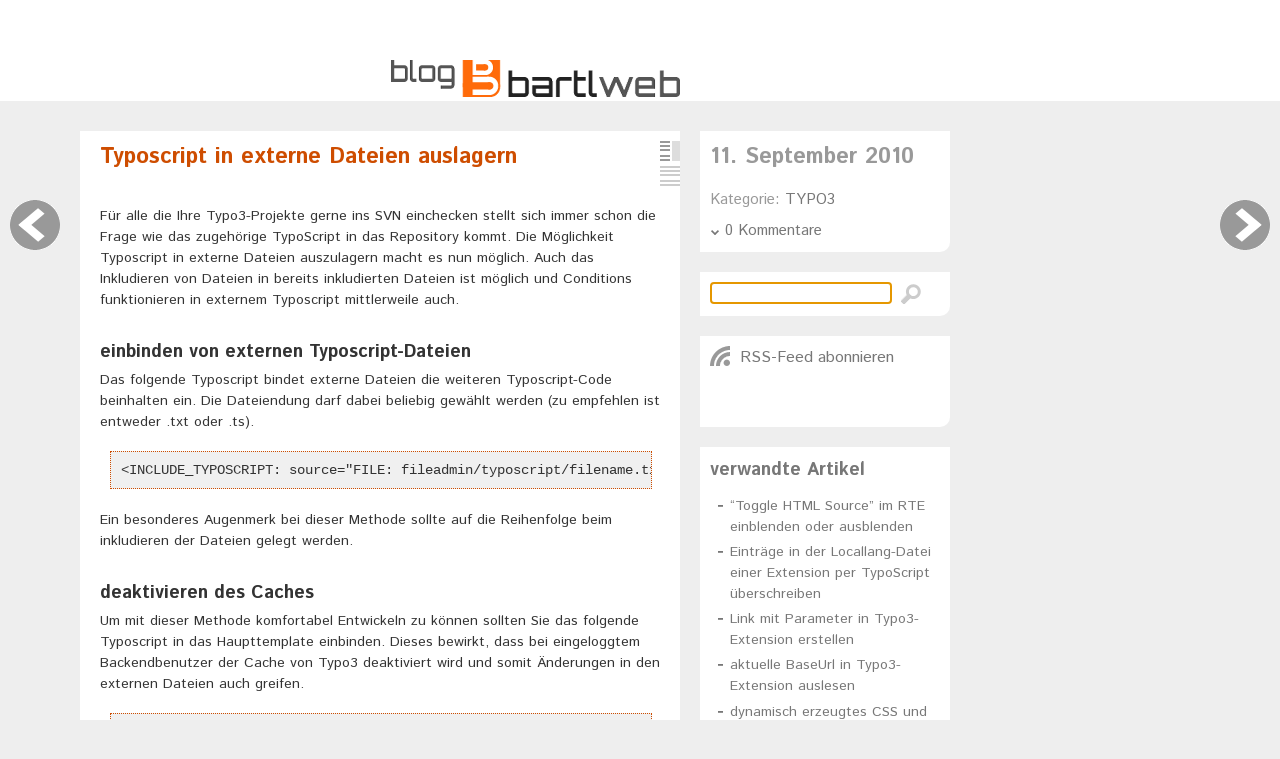

--- FILE ---
content_type: text/html; charset=UTF-8
request_url: https://blog.bartlweb.net/2010/09/typoscript-in-externe-dateien-auslagern/
body_size: 11439
content:

<!DOCTYPE html>
<html xmlns="http://www.w3.org/1999/xhtml" lang="de">
<head>
	<meta http-equiv="Content-Type" content="text/html; charset=UTF-8" />
	
	<title>Typoscript in externe Dateien auslagern   :: blog.bartlweb</title>	
	
	<link rel="icon" type="image/png" href="//src.bartlweb.net/style/default/favicon/favicon96.png" sizes="96x96" />
	<link rel="icon" type="image/png" href="//src.bartlweb.net/style/default/favicon/favicon32.png" sizes="16x16" />
	<link rel="icon" type="image/png" href="//src.bartlweb.net/style/default/favicon/favicon16.png" sizes="16x16" />
	<link rel="shortcut icon" href="//src.bartlweb.net/style/default/favicon/favicon.ico" />
	<meta name="application-name" content="blog.bartlweb - a technologist&#039;s external brain"/>
	<meta name="msapplication-TileImage" content="//src.bartlweb.net/style/default/favicon/tileimage.png"/>
	<meta name="msapplication-TileColor" content="#FF6B09"/>
	<link href="//fonts.googleapis.com/css?family=Istok+Web:400,400italic,700,700italic" rel="stylesheet" type="text/css" />
	
			<link rel="stylesheet" type="text/css" href="https://blog.bartlweb.net/wp-content/themes/bartlweb2011/phplivepacker/style_v2.css" />
		
	<script language="javascript" src="https://blog.bartlweb.net/wp-content/themes/bartlweb2011/phplivepacker/script_v2.js" type="text/javascript"></script>
	
	<link rel="pingback" href="https://blog.bartlweb.net/xmlrpc.php" />
	
	<link rel="alternate" type="application/rss+xml" title="blog.bartlweb" href="https://blog.bartlweb.net/feed/" />
		
	<meta name="author" content="Christian Bartl - bartlweb.net" />
	    
    <meta name="robots" content="noodp" />
    <meta name="viewport" content="width=device-width, initial-scale=1.0" />
    <link rel="author" href="https://plus.google.com/u/0/112581065563149521289/posts" />
    
    <script src="//src.bartlweb.net/style/cookieoverlay/script.js" type="text/javascript"></script>
	<script language="javascript" type="text/javascript">
		<!--
		bw_cookieoverlay_lang = 'de';
		bw_cookieoverlay_link = 'datenschutzerklaerung/#cookies';
		-->
	</script>
	<script src="//src.bartlweb.net/devhelper/script.js" type="text/javascript"></script>
    
    <meta name='robots' content='max-image-preview:large' />
<script type="text/javascript">
window._wpemojiSettings = {"baseUrl":"https:\/\/s.w.org\/images\/core\/emoji\/14.0.0\/72x72\/","ext":".png","svgUrl":"https:\/\/s.w.org\/images\/core\/emoji\/14.0.0\/svg\/","svgExt":".svg","source":{"concatemoji":"https:\/\/blog.bartlweb.net\/wp-includes\/js\/wp-emoji-release.min.js?ver=6.2.6"}};
/*! This file is auto-generated */
!function(e,a,t){var n,r,o,i=a.createElement("canvas"),p=i.getContext&&i.getContext("2d");function s(e,t){p.clearRect(0,0,i.width,i.height),p.fillText(e,0,0);e=i.toDataURL();return p.clearRect(0,0,i.width,i.height),p.fillText(t,0,0),e===i.toDataURL()}function c(e){var t=a.createElement("script");t.src=e,t.defer=t.type="text/javascript",a.getElementsByTagName("head")[0].appendChild(t)}for(o=Array("flag","emoji"),t.supports={everything:!0,everythingExceptFlag:!0},r=0;r<o.length;r++)t.supports[o[r]]=function(e){if(p&&p.fillText)switch(p.textBaseline="top",p.font="600 32px Arial",e){case"flag":return s("\ud83c\udff3\ufe0f\u200d\u26a7\ufe0f","\ud83c\udff3\ufe0f\u200b\u26a7\ufe0f")?!1:!s("\ud83c\uddfa\ud83c\uddf3","\ud83c\uddfa\u200b\ud83c\uddf3")&&!s("\ud83c\udff4\udb40\udc67\udb40\udc62\udb40\udc65\udb40\udc6e\udb40\udc67\udb40\udc7f","\ud83c\udff4\u200b\udb40\udc67\u200b\udb40\udc62\u200b\udb40\udc65\u200b\udb40\udc6e\u200b\udb40\udc67\u200b\udb40\udc7f");case"emoji":return!s("\ud83e\udef1\ud83c\udffb\u200d\ud83e\udef2\ud83c\udfff","\ud83e\udef1\ud83c\udffb\u200b\ud83e\udef2\ud83c\udfff")}return!1}(o[r]),t.supports.everything=t.supports.everything&&t.supports[o[r]],"flag"!==o[r]&&(t.supports.everythingExceptFlag=t.supports.everythingExceptFlag&&t.supports[o[r]]);t.supports.everythingExceptFlag=t.supports.everythingExceptFlag&&!t.supports.flag,t.DOMReady=!1,t.readyCallback=function(){t.DOMReady=!0},t.supports.everything||(n=function(){t.readyCallback()},a.addEventListener?(a.addEventListener("DOMContentLoaded",n,!1),e.addEventListener("load",n,!1)):(e.attachEvent("onload",n),a.attachEvent("onreadystatechange",function(){"complete"===a.readyState&&t.readyCallback()})),(e=t.source||{}).concatemoji?c(e.concatemoji):e.wpemoji&&e.twemoji&&(c(e.twemoji),c(e.wpemoji)))}(window,document,window._wpemojiSettings);
</script>
<style type="text/css">
img.wp-smiley,
img.emoji {
	display: inline !important;
	border: none !important;
	box-shadow: none !important;
	height: 1em !important;
	width: 1em !important;
	margin: 0 0.07em !important;
	vertical-align: -0.1em !important;
	background: none !important;
	padding: 0 !important;
}
</style>
	<link rel='stylesheet' id='wp-block-library-css' href='https://blog.bartlweb.net/wp-includes/css/dist/block-library/style.min.css?ver=6.2.6' type='text/css' media='all' />
<link rel='stylesheet' id='classic-theme-styles-css' href='https://blog.bartlweb.net/wp-includes/css/classic-themes.min.css?ver=6.2.6' type='text/css' media='all' />
<style id='global-styles-inline-css' type='text/css'>
body{--wp--preset--color--black: #000000;--wp--preset--color--cyan-bluish-gray: #abb8c3;--wp--preset--color--white: #ffffff;--wp--preset--color--pale-pink: #f78da7;--wp--preset--color--vivid-red: #cf2e2e;--wp--preset--color--luminous-vivid-orange: #ff6900;--wp--preset--color--luminous-vivid-amber: #fcb900;--wp--preset--color--light-green-cyan: #7bdcb5;--wp--preset--color--vivid-green-cyan: #00d084;--wp--preset--color--pale-cyan-blue: #8ed1fc;--wp--preset--color--vivid-cyan-blue: #0693e3;--wp--preset--color--vivid-purple: #9b51e0;--wp--preset--gradient--vivid-cyan-blue-to-vivid-purple: linear-gradient(135deg,rgba(6,147,227,1) 0%,rgb(155,81,224) 100%);--wp--preset--gradient--light-green-cyan-to-vivid-green-cyan: linear-gradient(135deg,rgb(122,220,180) 0%,rgb(0,208,130) 100%);--wp--preset--gradient--luminous-vivid-amber-to-luminous-vivid-orange: linear-gradient(135deg,rgba(252,185,0,1) 0%,rgba(255,105,0,1) 100%);--wp--preset--gradient--luminous-vivid-orange-to-vivid-red: linear-gradient(135deg,rgba(255,105,0,1) 0%,rgb(207,46,46) 100%);--wp--preset--gradient--very-light-gray-to-cyan-bluish-gray: linear-gradient(135deg,rgb(238,238,238) 0%,rgb(169,184,195) 100%);--wp--preset--gradient--cool-to-warm-spectrum: linear-gradient(135deg,rgb(74,234,220) 0%,rgb(151,120,209) 20%,rgb(207,42,186) 40%,rgb(238,44,130) 60%,rgb(251,105,98) 80%,rgb(254,248,76) 100%);--wp--preset--gradient--blush-light-purple: linear-gradient(135deg,rgb(255,206,236) 0%,rgb(152,150,240) 100%);--wp--preset--gradient--blush-bordeaux: linear-gradient(135deg,rgb(254,205,165) 0%,rgb(254,45,45) 50%,rgb(107,0,62) 100%);--wp--preset--gradient--luminous-dusk: linear-gradient(135deg,rgb(255,203,112) 0%,rgb(199,81,192) 50%,rgb(65,88,208) 100%);--wp--preset--gradient--pale-ocean: linear-gradient(135deg,rgb(255,245,203) 0%,rgb(182,227,212) 50%,rgb(51,167,181) 100%);--wp--preset--gradient--electric-grass: linear-gradient(135deg,rgb(202,248,128) 0%,rgb(113,206,126) 100%);--wp--preset--gradient--midnight: linear-gradient(135deg,rgb(2,3,129) 0%,rgb(40,116,252) 100%);--wp--preset--duotone--dark-grayscale: url('#wp-duotone-dark-grayscale');--wp--preset--duotone--grayscale: url('#wp-duotone-grayscale');--wp--preset--duotone--purple-yellow: url('#wp-duotone-purple-yellow');--wp--preset--duotone--blue-red: url('#wp-duotone-blue-red');--wp--preset--duotone--midnight: url('#wp-duotone-midnight');--wp--preset--duotone--magenta-yellow: url('#wp-duotone-magenta-yellow');--wp--preset--duotone--purple-green: url('#wp-duotone-purple-green');--wp--preset--duotone--blue-orange: url('#wp-duotone-blue-orange');--wp--preset--font-size--small: 13px;--wp--preset--font-size--medium: 20px;--wp--preset--font-size--large: 36px;--wp--preset--font-size--x-large: 42px;--wp--preset--spacing--20: 0.44rem;--wp--preset--spacing--30: 0.67rem;--wp--preset--spacing--40: 1rem;--wp--preset--spacing--50: 1.5rem;--wp--preset--spacing--60: 2.25rem;--wp--preset--spacing--70: 3.38rem;--wp--preset--spacing--80: 5.06rem;--wp--preset--shadow--natural: 6px 6px 9px rgba(0, 0, 0, 0.2);--wp--preset--shadow--deep: 12px 12px 50px rgba(0, 0, 0, 0.4);--wp--preset--shadow--sharp: 6px 6px 0px rgba(0, 0, 0, 0.2);--wp--preset--shadow--outlined: 6px 6px 0px -3px rgba(255, 255, 255, 1), 6px 6px rgba(0, 0, 0, 1);--wp--preset--shadow--crisp: 6px 6px 0px rgba(0, 0, 0, 1);}:where(.is-layout-flex){gap: 0.5em;}body .is-layout-flow > .alignleft{float: left;margin-inline-start: 0;margin-inline-end: 2em;}body .is-layout-flow > .alignright{float: right;margin-inline-start: 2em;margin-inline-end: 0;}body .is-layout-flow > .aligncenter{margin-left: auto !important;margin-right: auto !important;}body .is-layout-constrained > .alignleft{float: left;margin-inline-start: 0;margin-inline-end: 2em;}body .is-layout-constrained > .alignright{float: right;margin-inline-start: 2em;margin-inline-end: 0;}body .is-layout-constrained > .aligncenter{margin-left: auto !important;margin-right: auto !important;}body .is-layout-constrained > :where(:not(.alignleft):not(.alignright):not(.alignfull)){max-width: var(--wp--style--global--content-size);margin-left: auto !important;margin-right: auto !important;}body .is-layout-constrained > .alignwide{max-width: var(--wp--style--global--wide-size);}body .is-layout-flex{display: flex;}body .is-layout-flex{flex-wrap: wrap;align-items: center;}body .is-layout-flex > *{margin: 0;}:where(.wp-block-columns.is-layout-flex){gap: 2em;}.has-black-color{color: var(--wp--preset--color--black) !important;}.has-cyan-bluish-gray-color{color: var(--wp--preset--color--cyan-bluish-gray) !important;}.has-white-color{color: var(--wp--preset--color--white) !important;}.has-pale-pink-color{color: var(--wp--preset--color--pale-pink) !important;}.has-vivid-red-color{color: var(--wp--preset--color--vivid-red) !important;}.has-luminous-vivid-orange-color{color: var(--wp--preset--color--luminous-vivid-orange) !important;}.has-luminous-vivid-amber-color{color: var(--wp--preset--color--luminous-vivid-amber) !important;}.has-light-green-cyan-color{color: var(--wp--preset--color--light-green-cyan) !important;}.has-vivid-green-cyan-color{color: var(--wp--preset--color--vivid-green-cyan) !important;}.has-pale-cyan-blue-color{color: var(--wp--preset--color--pale-cyan-blue) !important;}.has-vivid-cyan-blue-color{color: var(--wp--preset--color--vivid-cyan-blue) !important;}.has-vivid-purple-color{color: var(--wp--preset--color--vivid-purple) !important;}.has-black-background-color{background-color: var(--wp--preset--color--black) !important;}.has-cyan-bluish-gray-background-color{background-color: var(--wp--preset--color--cyan-bluish-gray) !important;}.has-white-background-color{background-color: var(--wp--preset--color--white) !important;}.has-pale-pink-background-color{background-color: var(--wp--preset--color--pale-pink) !important;}.has-vivid-red-background-color{background-color: var(--wp--preset--color--vivid-red) !important;}.has-luminous-vivid-orange-background-color{background-color: var(--wp--preset--color--luminous-vivid-orange) !important;}.has-luminous-vivid-amber-background-color{background-color: var(--wp--preset--color--luminous-vivid-amber) !important;}.has-light-green-cyan-background-color{background-color: var(--wp--preset--color--light-green-cyan) !important;}.has-vivid-green-cyan-background-color{background-color: var(--wp--preset--color--vivid-green-cyan) !important;}.has-pale-cyan-blue-background-color{background-color: var(--wp--preset--color--pale-cyan-blue) !important;}.has-vivid-cyan-blue-background-color{background-color: var(--wp--preset--color--vivid-cyan-blue) !important;}.has-vivid-purple-background-color{background-color: var(--wp--preset--color--vivid-purple) !important;}.has-black-border-color{border-color: var(--wp--preset--color--black) !important;}.has-cyan-bluish-gray-border-color{border-color: var(--wp--preset--color--cyan-bluish-gray) !important;}.has-white-border-color{border-color: var(--wp--preset--color--white) !important;}.has-pale-pink-border-color{border-color: var(--wp--preset--color--pale-pink) !important;}.has-vivid-red-border-color{border-color: var(--wp--preset--color--vivid-red) !important;}.has-luminous-vivid-orange-border-color{border-color: var(--wp--preset--color--luminous-vivid-orange) !important;}.has-luminous-vivid-amber-border-color{border-color: var(--wp--preset--color--luminous-vivid-amber) !important;}.has-light-green-cyan-border-color{border-color: var(--wp--preset--color--light-green-cyan) !important;}.has-vivid-green-cyan-border-color{border-color: var(--wp--preset--color--vivid-green-cyan) !important;}.has-pale-cyan-blue-border-color{border-color: var(--wp--preset--color--pale-cyan-blue) !important;}.has-vivid-cyan-blue-border-color{border-color: var(--wp--preset--color--vivid-cyan-blue) !important;}.has-vivid-purple-border-color{border-color: var(--wp--preset--color--vivid-purple) !important;}.has-vivid-cyan-blue-to-vivid-purple-gradient-background{background: var(--wp--preset--gradient--vivid-cyan-blue-to-vivid-purple) !important;}.has-light-green-cyan-to-vivid-green-cyan-gradient-background{background: var(--wp--preset--gradient--light-green-cyan-to-vivid-green-cyan) !important;}.has-luminous-vivid-amber-to-luminous-vivid-orange-gradient-background{background: var(--wp--preset--gradient--luminous-vivid-amber-to-luminous-vivid-orange) !important;}.has-luminous-vivid-orange-to-vivid-red-gradient-background{background: var(--wp--preset--gradient--luminous-vivid-orange-to-vivid-red) !important;}.has-very-light-gray-to-cyan-bluish-gray-gradient-background{background: var(--wp--preset--gradient--very-light-gray-to-cyan-bluish-gray) !important;}.has-cool-to-warm-spectrum-gradient-background{background: var(--wp--preset--gradient--cool-to-warm-spectrum) !important;}.has-blush-light-purple-gradient-background{background: var(--wp--preset--gradient--blush-light-purple) !important;}.has-blush-bordeaux-gradient-background{background: var(--wp--preset--gradient--blush-bordeaux) !important;}.has-luminous-dusk-gradient-background{background: var(--wp--preset--gradient--luminous-dusk) !important;}.has-pale-ocean-gradient-background{background: var(--wp--preset--gradient--pale-ocean) !important;}.has-electric-grass-gradient-background{background: var(--wp--preset--gradient--electric-grass) !important;}.has-midnight-gradient-background{background: var(--wp--preset--gradient--midnight) !important;}.has-small-font-size{font-size: var(--wp--preset--font-size--small) !important;}.has-medium-font-size{font-size: var(--wp--preset--font-size--medium) !important;}.has-large-font-size{font-size: var(--wp--preset--font-size--large) !important;}.has-x-large-font-size{font-size: var(--wp--preset--font-size--x-large) !important;}
.wp-block-navigation a:where(:not(.wp-element-button)){color: inherit;}
:where(.wp-block-columns.is-layout-flex){gap: 2em;}
.wp-block-pullquote{font-size: 1.5em;line-height: 1.6;}
</style>
<link rel="https://api.w.org/" href="https://blog.bartlweb.net/wp-json/" /><link rel="alternate" type="application/json" href="https://blog.bartlweb.net/wp-json/wp/v2/posts/771" /><link rel="EditURI" type="application/rsd+xml" title="RSD" href="https://blog.bartlweb.net/xmlrpc.php?rsd" />
<link rel="wlwmanifest" type="application/wlwmanifest+xml" href="https://blog.bartlweb.net/wp-includes/wlwmanifest.xml" />
<meta name="generator" content="WordPress 6.2.6" />
<link rel="canonical" href="https://blog.bartlweb.net/2010/09/typoscript-in-externe-dateien-auslagern/" />
<link rel='shortlink' href='https://blog.bartlweb.net/?p=771' />
<link rel="alternate" type="application/json+oembed" href="https://blog.bartlweb.net/wp-json/oembed/1.0/embed?url=https%3A%2F%2Fblog.bartlweb.net%2F2010%2F09%2Ftyposcript-in-externe-dateien-auslagern%2F" />
<link rel="alternate" type="text/xml+oembed" href="https://blog.bartlweb.net/wp-json/oembed/1.0/embed?url=https%3A%2F%2Fblog.bartlweb.net%2F2010%2F09%2Ftyposcript-in-externe-dateien-auslagern%2F&#038;format=xml" />
</head>

<body>
	<a id="bw_anchor_top"></a>
    <div id="bw_page">
	    <header>
	    	<nav>
		    	<div id="bw_page_skiplinks">
		    		<p>
		    			<a href="#bw_anchor_content" class="bw_skip"><span>zum Inhalt springen</span></a><span class="bw_wai">&nbsp;&nbsp;</span>
						<a href="#bw_anchor_comments" class="bw_skip"><span>zu den Kommentaren springen</span></a><span class="bw_wai">&nbsp;&nbsp;</span>
						<a href="#bw_anchor_sidebar" class="bw_skip"><span>zur Sidebar (Metainformationen, Navigation) springen</span></a><span class="bw_wai">&nbsp;&nbsp;</span>
						<a href="#bw_anchor_search" class="bw_skip"><span>zur Suche springen</span></a><span class="bw_wai">&nbsp;&nbsp;</span>
		    		</p>
		    	</div>
	    	</nav>
			<div id="bw_page_header" class="bw_waiaria_role_banner">
	    		<div id="bw_page_header_wrapper">
		       		<a href="https://blog.bartlweb.net" title="zur Startseite"><img src="https://blog.bartlweb.net/wp-content/themes/bartlweb2011/img/logo/logo.gif" height="37" width="289" alt="blog.bartlweb - a technologist&#039;s external brain"/></a>
				</div>
	    	</div>
    	</header>
	    <div id="bw_page_content">	    
	    	<nav>
		    	<div id="bw_navigation" class="bw_waiaria_role_navigation">    		
		    					    		<div id="bw_navigation_next" class="bw_navigation_link">	    			
			    			<p><a href="https://blog.bartlweb.net/2010/09/directmail-wizard-konfigurieren/" class="bw_jq_next" title="DirectMail Wizard konfigurieren"><span>n&auml;chster Artikel</span></a></p>
			    		</div>
		    				    								<div id="bw_navigation_prev" class="bw_navigation_link">
			    			<p><a href="https://blog.bartlweb.net/2010/09/opensearch-plugin-fuer-firefox-und-internetexplorer-erstellen/" class="bw_jq_prev" title="Opensearch-Plugin für Firefox und InternetExplorer erstellen"><span>vorheriger Artikel</span></a></p>
			    		</div>
		    						</div>
			</nav>
			
			<div id="bw_page_content_animation">
			    <div id="bw_contentarea">
			    	<a id="bw_anchor_content"></a>
					<div id="bw_entries" class="bw_content bw_waiaria_role_main">	    		
			    		<div class="bw_content_wrapper">
				    		<div id="bw_content_navigation">
								<ul id="bw_content_navigation_view">
									<li class="bw_active"><a href="#" class="bw_link_icon_view_default bw_jq_view_default" title="Blog in Standardansicht anzeigen"><span>Standardansicht</span></a></li>
									<li><a href="#" class="bw_link_icon_view_wide bw_jq_view_wide" title="Blog im Lesemodus anzeigen"><span>Lesemodus</span></a></li>
								</ul>
							</div>
															<article>
									<div class="bw_entry bw_entry_single">
						    			<div class="bw_entry_header">
						    				<h1>Typoscript in externe Dateien auslagern</h1>
										</div>
										<div class="bw_entry_body">
											<p>F&uuml;r alle die Ihre Typo3-Projekte gerne ins SVN einchecken stellt sich immer schon die Frage wie das zugeh&ouml;rige TypoScript in das Repository kommt. Die M&ouml;glichkeit Typoscript in externe Dateien auszulagern macht es nun m&ouml;glich. Auch das Inkludieren von Dateien in bereits inkludierten Dateien ist m&ouml;glich und Conditions funktionieren in externem Typoscript mittlerweile auch.</p>
<h2>einbinden von externen Typoscript-Dateien</h2>
<p>Das folgende Typoscript bindet externe Dateien die weiteren Typoscript-Code beinhalten ein. Die Dateiendung darf dabei beliebig gew&auml;hlt werden (zu empfehlen ist entweder .txt oder .ts).</p>
<code>&lt;INCLUDE_TYPOSCRIPT: source="FILE: fileadmin/typoscript/filename.txt"&gt;</code>
<p>Ein besonderes Augenmerk bei dieser Methode sollte auf die Reihenfolge beim inkludieren der Dateien gelegt werden.</p>
<h2>deaktivieren des Caches</h2>
<p>Um mit dieser Methode komfortabel Entwickeln zu k&ouml;nnen sollten Sie das folgende Typoscript in das Haupttemplate einbinden. Dieses bewirkt, dass bei eingeloggtem Backendbenutzer der Cache von Typo3 deaktiviert wird und somit &Auml;nderungen in den externen Dateien auch greifen.</p>
<code>[globalVar = TSFE : beUserLogin&gt; 0]<br />&nbsp; config.no_cache = 1<br />[global]</code>
						   				</div>
						   			</div>
					   			</article>
				   										<div class="bw_content_toplink">
								<p><a href="#bw_anchor_top" class="bw_link_top" title="zum Anfang der Seite springen">top</a></p>
							</div>						
						</div>
			   		</div>
			   		
			   		<section>
						<a id="bw_anchor_donation"></a>
						<div id="bw_page_donation" class="bw_content">	    		
							<div class="bw_content_wrapper">
								<h1>
									Dieser Artikel hat Dir deinen Tag gerettet?
								</h1>
								<p class="bw_subheadline">
									... und mühevolles Probieren, Recherchieren und damit Stunden an Zeit gespart? Oder einfach nur Dein Problem gelöst?
								</p>
								<p>
									Dann würde ich mich freuen, wenn Du meine Zeit für die Erstellung dieses Blogartikels mit einer kleinen Anerkennung honorierst:
								</p>
								
																
								<div class="bw_donation_widget">
									<div class="bw_donation_buttons">
										<div class="bw_donation_buttons_item">
											<img src="/wp-content/themes/bartlweb2011/img/img/paypal.png" alt="Zahlung mit PayPal oder Kreditkarte." title="Zahlung mit PayPal oder Kreditkarte." />
										</div>
	
										<div class="bw_donation_buttons_item">
											<form action="https://www.paypal.com/cgi-bin/webscr" method="post" target="_blank">
												<input type="hidden" name="cmd" value="_donations">
												<input type="hidden" name="business" value="SZ5TVLZJZ6FF6">
												<input type="hidden" name="lc" value="AT">
												<input type="hidden" name="item_name" value="blog.bartlweb - Typoscript in externe Dateien auslagern">
												<input type="hidden" name="amount" value="2.00">
												<input type="hidden" name="currency_code" value="EUR">
												<input type="hidden" name="no_note" value="0">
												<input type="hidden" name="bn" value="PP-DonationsBF:custom:NonHosted">
												<input type="submit" name="submit" class="bw_donation_button" value="2 &euro;" />
												<img alt="" border="0" src="https://www.paypalobjects.com/de_DE/i/scr/pixel.gif" width="1" height="1">
											</form>
										</div>
										
										<div class="bw_donation_buttons_item">
											<form action="https://www.paypal.com/cgi-bin/webscr" method="post" target="_blank">
												<input type="hidden" name="cmd" value="_donations">
												<input type="hidden" name="business" value="SZ5TVLZJZ6FF6">
												<input type="hidden" name="lc" value="AT">
												<input type="hidden" name="item_name" value="blog.bartlweb - Typoscript in externe Dateien auslagern">
												<input type="hidden" name="amount" value="5.00">
												<input type="hidden" name="currency_code" value="EUR">
												<input type="hidden" name="no_note" value="0">
												<input type="hidden" name="bn" value="PP-DonationsBF:custom:NonHosted">
												<input type="submit" name="submit" class="bw_donation_button" value="5 &euro;" />
												<img alt="" border="0" src="https://www.paypalobjects.com/de_DE/i/scr/pixel.gif" width="1" height="1">
											</form>
										</div>
		
										<div class="bw_donation_buttons_item">
											<form action="https://www.paypal.com/cgi-bin/webscr" method="post" target="_blank">
												<input type="hidden" name="cmd" value="_donations">
												<input type="hidden" name="business" value="SZ5TVLZJZ6FF6">
												<input type="hidden" name="lc" value="AT">
												<input type="hidden" name="item_name" value="blog.bartlweb - Typoscript in externe Dateien auslagern">
												<input type="hidden" name="currency_code" value="EUR">
												<input type="hidden" name="bn" value="PP-DonationsBF:custom:NonHosted">
												<input type="submit" name="submit" class="bw_donation_button" value="anderer Betrag" />
												<img alt="" border="0" src="https://www.paypalobjects.com/de_DE/i/scr/pixel.gif" width="1" height="1">
											</form>								
										</div>							
									</div>		
									<div class="bw_donation_disclaimer">
										<h2>Hinweis zur Verwendung</h2>
										<p>
											Die Übermittlung einer Zahlung ist eine persönliche Anerkennung Ihrerseits an den Entwickler (Christian Bartl, Privatperson). Eine Zahlung ist nicht zweckgebunden und es ist keine Gegenleistung zu erwarten. Bitte beachten Sie, dass für eine übermittelte Zahlung keine Quittung ausgestellt werden kann.
										</p>
									</div>		
								</div>
									
							</div>
						</div>
					</section>
					
					<section>
						<a id="bw_anchor_author"></a>
						<div id="bw_page_author" class="bw_content">	    		
							<div class="bw_content_wrapper" itemscope itemtype="http://data-vocabulary.org/Person">
								<h1>Über den Autor</h1>
								<div class="bw_flaot_wrapper">
									<img src="https://blog.bartlweb.net/wp-content/themes/bartlweb2011/img/img/author.jpg" alt="Christian Bartl" width="80" itemprop="photo" />			
									<p class="bw_first" itemprop="name">
										Christian Bartl
										<span class="bw_subtitle">Requirements Engineer <br/>&amp; Solution Architect für Online und Mobile</span>
									</p>
									<p itemprop="title">
										Als Technologie-Enthusiast und begeisterter Programmierer entwickle ich in meiner Freizeit Websites, Software und IT-Lösungen, die mir selbst und anderen den Alltag vereinfachen.
									</p>
								</div>
								<p class="bw_readmore">
									<a href="https://christian.bartl.me" title="mehr über Christian Bartl (Link öffnet ein neues Fenster)" target="_blank" class="bw_link_next">mehr auf christian.bartl.me</a>
								</p>
							</div>
						</div>
					</section>

					

<section>
	<a id="bw_anchor_comments"></a>
	<div id="bw_comments" class="bw_content">	    		
		<div class="bw_content_wrapper">
			<h1>Kommentare</h1>
			
						
			<div id="bw_comments_comments">
									
					<p id="bw_comments_motivation">
						Noch kein Kommentar vorhanden. <br/>
						Sei der Erste! - Ich freue mich über deine Anmerkung, Kritik oder Frage.
					</p>
					
							</div>
			
		
						
			<section>
				<div id="bw_comments_form">
					<a id="bw_anchor_comments_form"></a>
					<h2>Kommentar schreiben</h2>
					<form method="post" action="https://blog.bartlweb.net/wp-comments-post.php" class="bw_comments_form" novalidate="novalidate">
								
											
							<div class="bw_formline">
								<label for="bw_author" class="bw_label">Vorname</label>
								<input type="text" name="author" class="bw_input" id="bw_author" value="" required="required" />
								<p class="bw_message bw_message_info">
									Der hier angegebene Name wird gemeinsam mit deinem Kommentar auf der Website veröffentlicht.
								</p>
							</div>
							<div class="bw_formline">
								<label for="bw_email" class="bw_label">E-Mail-Adresse</label>
								<input type="email" name="email" id="bw_email" class="bw_input" value="" required="required" />
								<p class="bw_message bw_message_info">
									Deine E-Mail-Adresse wird zur einmaligen Benachrichtigung bei Veröffentlichung des Kommentars genutzt.
								</p>
								<p class="bw_message bw_message_legal">
									Eine Anzeige der E-Mail-Adresse auf der Website, eine Nutzung für andere Zwecke bzw. die Weitergabe an Dritte erfolgt nicht.
								</p>
							</div>
							<div class="bw_formline">
			<label class="bw_label">
				Benachrichtigungen
			</label>
			<div class="bw_input_radio_yesno">
				<label><input type="radio" name="notification" class="bw_input_radio bw_notification" value="1" /> Aktivieren</label>
				<label><input type="radio" name="notification" class="bw_input_radio bw_notification" value="0" /> Nicht aktivieren</label>
			</div>
			<p class="bw_message bw_message_info">
				Benachrichtigung per E-Mail über Antworten auf meinen Kommentar erhalten.
			</p>
			<p class="bw_message bw_message_legal">
				Mit der Aktivierung dieser Optionen willige ich ein, dass mich der Betreiber dieser Website per E-Mail über neue Kommentare informiert. Ich kann die Einwilligung jederzeit durch Nutzung des in den E-Mails enthaltenen Abmeldelinks widerrufen.
			</p>
		</div>												<div class="bw_formline bw_formline_secid">
							<label for="bw_url" class="bw_label">Sicherheitsfrage</label>
							<input type="text" name="nickname" id="bw_nickname" class="bw_input" value="" />
							<p class="bw_message bw_message_info">
								Bitte tippe die Zahlenkombination &quot;<strong>1880</strong>&quot; ein, nur dann kann ich deinen Kommentar entgegennehmen.
							</p>
						</div>
						<div class="bw_formline bw_formline_hidden">
							<label for="bw_website" class="bw_label">A-n-t-i-s-p-a-m Sicherheitsfeld</label>
							<input type="text" name="url" id="bw_url" class="bw_input" value="" />
							<p class="bw_message bw_message_info">
								Bitte fülle dieses Feld nicht aus, nur dann kann ich deinen Kommentar entgegennehmen.
							</p>
						</div>
						<div class="bw_formline">
							<label for="bw_comment" class="bw_label">Kommentar</label>
							<textarea rows="8" cols="45" name="comment" id="bw_comment" class="bw_textarea" required="required"></textarea>
						</div>
						<div class="bw_submitline">
							<input type="submit" class="bw_button" value="Kommentar abschicken" name="submit" />
						</div>
		
						<input type="hidden" name="comment_post_ID" value="771" />
						<input type="hidden" name="comment_parent" id="bw_parentcomment" value="" />
						<input type="hidden" name="redirect_to" value="https://blog.bartlweb.net/2010/09/typoscript-in-externe-dateien-auslagern/?thankyou=1" />
						<input type="hidden" name="secure" value="1768930826" />
						<input type="hidden" name="secid" id="bw_secid_value" value="1880" />
					</form>
				</div>
			</section>
			
				
			<div class="bw_content_toplink">
				<p><a href="#bw_anchor_top" class="bw_link_top" title="zum Anfang der Seite springen">top</a></p>
			</div>		
		</div>
	</div>
</section>	
					
				</div>
				
				<a id="bw_anchor_sidebar"></a>
				<div id="bw_sidebar" class="bw_waiaria_role_conteninfo">
					


	<aside>
	<div class="bw_box" id="bw_box_metadata">
		<p class="bw_box_metadata_date">
			11. September 2010		</p>
				<p class="bw_box_metadata_category">
			Kategorie:
			<a href="https://blog.bartlweb.net/thema/webentwicklung/typo3/" title="alle Artikel zum Thema &quot;TYPO3&quot; anzeigen">TYPO3</a>		</p>
		
				<p class="bw_box_metadata_comments">
			<a href="#bw_anchor_comments" class="bw_link_down">0 Kommentare</a>
		</p>
			</div>
	</aside>

	<aside>
	<div class="bw_box bw_waiaria_role_search" id="bw_box_search">
		<a id="bw_anchor_search"></a>
		
<form action="https://blog.bartlweb.net/" id="searchform" class="bw_waiaria_role_search" method="get">
	<fieldset>
		<legend class="bw_wai">Suche in blog.bartlweb</legend>
		<label for="bw_search" class="bw_wai">Suchbegriff:</label>
		<input type="search" class="bw_input" id="bw_search" name="s" value="" title="Suchbegriff eingeben ..."/>
		<button type="submit" class="bw_button" id="bw_search_button" value="suchen" title="Blog durchsuchen" ><span>suchen</span></button>
		<div id="bw_search_suggestion" style="display: none;">
		</div>
	</fieldset>
</form>	</div>
	</aside>

	<aside>
	<div class="bw_box" id="bw_box_social">
		<p class="bw_rss">		
							<a href="https://blog.bartlweb.net/feed/" title="RSS-Feed &quot;blog.bartlweb&quot; abonnieren">RSS-Feed abonnieren</a>						
					</p>
		
					<!-- AddThis Button BEGIN -->
			<div class="addthis_toolbox addthis_default_style addthis_32x32_style">
				<a class="addthis_button_facebook"></a>
				<a class="addthis_button_google_plusone_share"></a>
				<a class="addthis_button_twitter"></a>
				<a class="addthis_button_compact"></a>
			</div>
			<script type="text/javascript" src="//s7.addthis.com/js/300/addthis_widget.js#pubid=ra-5399d8c35523a772"></script>
			<!-- AddThis Button END -->
			</div>
	</aside>

<div style="clear:both;"></div>

	<aside>
	<div class="bw_box" id="bw_box_related">
	    <h1>verwandte Artikel</h1>
		
							<ul>
									<li><a href="https://blog.bartlweb.net/2010/03/toggle-html-source-im-rte-einblenden-oder-ausblenden/" title="Artikel &quot;&#8220;Toggle HTML Source&#8221; im RTE einblenden oder ausblenden&quot; lesen">&#8220;Toggle HTML Source&#8221; im RTE einblenden oder ausblenden</a></li>
									<li><a href="https://blog.bartlweb.net/2010/03/eintraege-in-der-locallang-datei-einer-extension-per-typoscript-ueberschreiben/" title="Artikel &quot;Einträge in der Locallang-Datei einer Extension per TypoScript überschreiben&quot; lesen">Einträge in der Locallang-Datei einer Extension per TypoScript überschreiben</a></li>
									<li><a href="https://blog.bartlweb.net/2010/03/link-mit-parameter-in-typo3-extension-erstellen/" title="Artikel &quot;Link mit Parameter in Typo3-Extension erstellen&quot; lesen">Link mit Parameter in Typo3-Extension erstellen</a></li>
									<li><a href="https://blog.bartlweb.net/2010/11/aktuelle-baseurl-in-typo3-extension-auslesen/" title="Artikel &quot;aktuelle BaseUrl in Typo3-Extension auslesen&quot; lesen">aktuelle BaseUrl in Typo3-Extension auslesen</a></li>
									<li><a href="https://blog.bartlweb.net/2010/06/dynamisch-erzeugtes-css-und-js-aus-typo3-extension-heraus-einbinden/" title="Artikel &quot;dynamisch erzeugtes CSS und JS aus Typo3-Extension heraus einbinden&quot; lesen">dynamisch erzeugtes CSS und JS aus Typo3-Extension heraus einbinden</a></li>
							</ul>			
		
			<p class="bw_readmore">
				<a class="bw_link_next" href="https://blog.bartlweb.net/thema/webentwicklung/typo3/" title="alle Artikel zum Thema &quot;TYPO3&quot; anzeigen">mehr aus &quot;TYPO3&quot;</a>			</p>
			</div>
	</aside>


	<aside>
	<div class="bw_box" id="bw_box_latest">
		<h1>neueste Artikel</h1>
		<ul>
			<li><a href="https://blog.bartlweb.net/2024/08/automatische-installation-von-software-via-winget-in-der-windows-sandbox/" title="Artikel &quot;Automatische Installation von Software via winget in der Windows Sandbox&quot; lesen" >Automatische Installation von Software via winget in der Windows Sandbox</a></li><li><a href="https://blog.bartlweb.net/2023/11/amazon-echo-alexa-taucht-nicht-in-spotify-connect-auf/" title="Artikel &quot;Amazon Echo (Alexa) taucht nicht in Spotify Connect auf&quot; lesen" >Amazon Echo (Alexa) taucht nicht in Spotify Connect auf</a></li><li><a href="https://blog.bartlweb.net/2022/06/hyper-v-server-mit-windows-client-ohne-einer-domane-verwalten/" title="Artikel &quot;Hyper-V Server mit Windows Client ohne einer Domäne verwalten&quot; lesen" >Hyper-V Server mit Windows Client ohne einer Domäne verwalten</a></li><li><a href="https://blog.bartlweb.net/2022/05/klassisches-kontextmenu-in-windows-11-zuruckholen/" title="Artikel &quot;Klassisches Kontextmenü in Explorer von Windows 11 zurückholen&quot; lesen" >Klassisches Kontextmenü in Explorer von Windows 11 zurückholen</a></li><li><a href="https://blog.bartlweb.net/2022/02/product-key-aus-uefi-bei-der-installation-von-windows-11-ignorieren-um-einen-eigenen-key-zu-verwenden/" title="Artikel &quot;Product Key aus UEFI bei der Installation von Windows 11 ignorieren, um einen eigenen Key zu verwenden&quot; lesen" >Product Key aus UEFI bei der Installation von Windows 11 ignorieren, um einen eigenen Key zu verwenden</a></li>		</ul>
		<p class="bw_readmore">
			<a href="/artikel/" title="alle Artikel anzeigen" class="bw_link_next">alle Artikel</a>
		</p>
	</div>
	</aside>

	<div style="clear:both;"></div>

	<aside>
	<div class="bw_box bw_waiaria_role_navigation" id="bw_box_category">
	    <h1>Themen</h1>
		<ul>
				<li class="cat-item cat-item-72"><a href="https://blog.bartlweb.net/thema/assistenten-und-bots/">Assistenten und Bots</a> (2)
<ul class='children'>
	<li class="cat-item cat-item-71"><a href="https://blog.bartlweb.net/thema/assistenten-und-bots/amazon-alexa/">Amazon Alexa</a> (2)
</li>
</ul>
</li>
	<li class="cat-item cat-item-61"><a href="https://blog.bartlweb.net/thema/bartlweb/">bartlweb</a> (8)
</li>
	<li class="cat-item cat-item-64"><a href="https://blog.bartlweb.net/thema/business/">Business</a> (6)
<ul class='children'>
	<li class="cat-item cat-item-62"><a href="https://blog.bartlweb.net/thema/business/projektmanagement/">Projektmanagement</a> (3)
</li>
</ul>
</li>
	<li class="cat-item cat-item-56"><a href="https://blog.bartlweb.net/thema/design/">Design</a> (1)
</li>
	<li class="cat-item cat-item-30"><a href="https://blog.bartlweb.net/thema/hardware/">Hardware</a> (7)
<ul class='children'>
	<li class="cat-item cat-item-69"><a href="https://blog.bartlweb.net/thema/hardware/raspberry-pi/">Raspberry Pi</a> (2)
</li>
</ul>
</li>
	<li class="cat-item cat-item-66"><a href="https://blog.bartlweb.net/thema/mobile/">Mobile</a> (9)
<ul class='children'>
	<li class="cat-item cat-item-68"><a href="https://blog.bartlweb.net/thema/mobile/android/">Android</a> (1)
</li>
	<li class="cat-item cat-item-67"><a href="https://blog.bartlweb.net/thema/mobile/ios/">iOS</a> (1)
</li>
	<li class="cat-item cat-item-65"><a href="https://blog.bartlweb.net/thema/mobile/mobile-apps/">Mobile Apps</a> (4)
</li>
	<li class="cat-item cat-item-59"><a href="https://blog.bartlweb.net/thema/mobile/symbian/">Symbian</a> (1)
</li>
</ul>
</li>
	<li class="cat-item cat-item-60"><a href="https://blog.bartlweb.net/thema/netzwerk/">Netzwerk</a> (18)
<ul class='children'>
	<li class="cat-item cat-item-70"><a href="https://blog.bartlweb.net/thema/netzwerk/openwrt/">OpenWrt</a> (12)
</li>
</ul>
</li>
	<li class="cat-item cat-item-27"><a href="https://blog.bartlweb.net/thema/server/">Server</a> (121)
<ul class='children'>
	<li class="cat-item cat-item-32"><a href="https://blog.bartlweb.net/thema/server/alfresco/">Alfresco</a> (20)
</li>
	<li class="cat-item cat-item-33"><a href="https://blog.bartlweb.net/thema/server/apache/">Apache</a> (27)
</li>
	<li class="cat-item cat-item-73"><a href="https://blog.bartlweb.net/thema/server/confluence/">Confluence</a> (2)
</li>
	<li class="cat-item cat-item-34"><a href="https://blog.bartlweb.net/thema/server/funambol/">Funambol</a> (2)
</li>
	<li class="cat-item cat-item-74"><a href="https://blog.bartlweb.net/thema/server/hyper-v/">Hyper-V</a> (2)
</li>
	<li class="cat-item cat-item-51"><a href="https://blog.bartlweb.net/thema/server/mysql/">MySQL</a> (8)
</li>
	<li class="cat-item cat-item-48"><a href="https://blog.bartlweb.net/thema/server/vmware/">VMware</a> (17)
</li>
	<li class="cat-item cat-item-50"><a href="https://blog.bartlweb.net/thema/server/windows-server/">Windows Server</a> (9)
</li>
	<li class="cat-item cat-item-45"><a href="https://blog.bartlweb.net/thema/server/zimbra/">Zimbra</a> (18)
</li>
</ul>
</li>
	<li class="cat-item cat-item-28"><a href="https://blog.bartlweb.net/thema/software/">Software</a> (187)
<ul class='children'>
	<li class="cat-item cat-item-47"><a href="https://blog.bartlweb.net/thema/software/anwendungen/">Anwendungen</a> (40)
</li>
	<li class="cat-item cat-item-44"><a href="https://blog.bartlweb.net/thema/software/linux/">Linux</a> (61)
</li>
	<li class="cat-item cat-item-52"><a href="https://blog.bartlweb.net/thema/software/macosx/">macOS</a> (27)
</li>
	<li class="cat-item cat-item-36"><a href="https://blog.bartlweb.net/thema/software/microsoft-office/">Microsoft Office</a> (16)
</li>
	<li class="cat-item cat-item-35"><a href="https://blog.bartlweb.net/thema/software/windows/">Windows</a> (45)
</li>
</ul>
</li>
	<li class="cat-item cat-item-49"><a href="https://blog.bartlweb.net/thema/sprache/">Sprache</a> (1)
</li>
	<li class="cat-item cat-item-31"><a href="https://blog.bartlweb.net/thema/webentwicklung/">Webentwicklung</a> (175)
<ul class='children'>
	<li class="cat-item cat-item-39"><a href="https://blog.bartlweb.net/thema/webentwicklung/css/">CSS</a> (7)
</li>
	<li class="cat-item cat-item-40"><a href="https://blog.bartlweb.net/thema/webentwicklung/html/">HTML</a> (11)
</li>
	<li class="cat-item cat-item-38"><a href="https://blog.bartlweb.net/thema/webentwicklung/javascript/">JavaScript</a> (22)
</li>
	<li class="cat-item cat-item-54"><a href="https://blog.bartlweb.net/thema/webentwicklung/mediawiki/">MediaWiki</a> (1)
</li>
	<li class="cat-item cat-item-43"><a href="https://blog.bartlweb.net/thema/webentwicklung/php/">PHP</a> (14)
</li>
	<li class="cat-item cat-item-58"><a href="https://blog.bartlweb.net/thema/webentwicklung/piwik/">Piwik</a> (1)
</li>
	<li class="cat-item cat-item-55"><a href="https://blog.bartlweb.net/thema/webentwicklung/seo/">SEO</a> (2)
</li>
	<li class="cat-item cat-item-57"><a href="https://blog.bartlweb.net/thema/webentwicklung/sql/">SQL</a> (3)
</li>
	<li class="cat-item cat-item-41"><a href="https://blog.bartlweb.net/thema/webentwicklung/typo3/">TYPO3</a> (97)
</li>
	<li class="cat-item cat-item-53"><a href="https://blog.bartlweb.net/thema/webentwicklung/wai/">WAI</a> (5)
</li>
	<li class="cat-item cat-item-42"><a href="https://blog.bartlweb.net/thema/webentwicklung/wordpress/">WordPress</a> (10)
</li>
</ul>
</li>
		</ul>
	</div>
	</aside>

	<aside>
	<div class="bw_box" id="bw_box_popular">
		<h1>beliebteste Artikel</h1>
		<ul>
			<li><a title="Artikel &quot;Word-Serienbrief in einzelne Word- oder PDF-Dateien speichern&quot; lesen" href="https://blog.bartlweb.net/2012/08/word-serienbrief-als-einzelne-dateien-speichern/">Word-Serienbrief in einzelne Word- oder PDF-Dateien speichern</a></li><li><a title="Artikel &quot;iOS Mail-App zeigt fälschlicherweise ungelesene E-Mails an&quot; lesen" href="https://blog.bartlweb.net/2015/12/ios-mail-app-zeigt-falschlicherweise-ungelesene-e-mails-an/">iOS Mail-App zeigt fälschlicherweise ungelesene E-Mails an</a></li><li><a title="Artikel &quot;Ordnergröße unter Linux ermitteln&quot; lesen" href="https://blog.bartlweb.net/2010/03/ordnergroesse-unter-linux-ermitteln/">Ordnergröße unter Linux ermitteln</a></li><li><a title="Artikel &quot;Lesezeichen aus Firefox automatisiert in die Cloud speichern&quot; lesen" href="https://blog.bartlweb.net/2017/11/lesezeichen-aus-firefox-automatisiert-in-die-cloud-speichern/">Lesezeichen aus Firefox automatisiert in die Cloud speichern</a></li><li><a title="Artikel &quot;Windows zeitgesteuert Neustarten lassen&quot; lesen" href="https://blog.bartlweb.net/2017/08/windows-zeitgesteuert-neustarten-lassen/">Windows zeitgesteuert Neustarten lassen</a></li><li><a title="Artikel &quot;Automount unter Mac OS X&quot; lesen" href="https://blog.bartlweb.net/2013/07/automount-unter-mac-os-x/">Automount unter Mac OS X</a></li><li><a title="Artikel &quot;vsftpd für den Zugriff auf www-Root konfigurieren&quot; lesen" href="https://blog.bartlweb.net/2012/01/vsftpd-fuer-den-zugriff-auf-www-root-konfigurieren/">vsftpd für den Zugriff auf www-Root konfigurieren</a></li><li><a title="Artikel &quot;Apple Adressbuch in Outlook importieren&quot; lesen" href="https://blog.bartlweb.net/2012/01/apple-adressbuch-in-outlook-importieren/">Apple Adressbuch in Outlook importieren</a></li><li><a title="Artikel &quot;SSH Web Gateway mit dem OpenSource Tool shellinabox&quot; lesen" href="https://blog.bartlweb.net/2013/10/ssh-web-gateway-mit-dem-opensource-tool-shellinabox/">SSH Web Gateway mit dem OpenSource Tool shellinabox</a></li>		</ul>
	</div>
	</aside>




	<aside>
	<div class="bw_box" id="bw_box_discussed">
		<h1>zuletzt kommentierte Artikel</h1>
		<ul>
			<li><a href="https://blog.bartlweb.net/2010/03/festplatten-informationen-unter-linux-ermitteln/" title="Artikel &quot;Festplatten Informationen unter Linux ermitteln&quot; lesen" >Festplatten Informationen unter Linux ermitteln</a></li><li><a href="https://blog.bartlweb.net/2012/01/apple-adressbuch-in-outlook-importieren/" title="Artikel &quot;Apple Adressbuch in Outlook importieren&quot; lesen" >Apple Adressbuch in Outlook importieren</a></li><li><a href="https://blog.bartlweb.net/2010/03/vmware-tools-unter-ubuntu-linux-installieren/" title="Artikel &quot;VMWare Tools unter Ubuntu Linux installieren&quot; lesen" >VMWare Tools unter Ubuntu Linux installieren</a></li><li><a href="https://blog.bartlweb.net/2010/03/dateien-ohne-nachfrage-unter-linux-loeschen/" title="Artikel &quot;Dateien ohne Nachfrage unter Linux löschen&quot; lesen" >Dateien ohne Nachfrage unter Linux löschen</a></li><li><a href="https://blog.bartlweb.net/2012/09/distributions-upgrade-von-opensuse/" title="Artikel &quot;Distributions-Upgrade von OpenSuse&quot; lesen" >Distributions-Upgrade von OpenSuse</a></li>		</ul>
	</div>
	</aside>

<div style="clear:both;"></div>
        
	<aside>
	<div class="bw_box" id="bw_box_bartlweb">
		<p>
			<a title="bartlweb (Link öffnet ein neues Fenster)" href="http://bartlweb.net/?bw-referer=blog.bartlweb" target="_blank" class="bw_link_logo">
				<img class="bw_link_logo_img" width="219" height="37" alt="bartlweb" src="https://blog.bartlweb.net/wp-content/themes/bartlweb2011/img/logo/bartlweb_transparent.gif" />
				<img class="bw_link_logo_img_hover" width="219" height="37" alt="bartlweb" src="https://blog.bartlweb.net/wp-content/themes/bartlweb2011/img/logo/bartlweb.gif" />
			</a>
		</p>	
		<ul>	
			<li><a class="bw_link_external" target="_blank" title="gehe zu formletter2pdf (Link öffnet ein neues Fenster)" href="https://www.formletter2pdf.com">formletter2pdf</a></li>
			<li><a class="bw_link_external" target="_blank" title="gehe zu tools.bartlweb (Link öffnet ein neues Fenster)" href="https://tools.bartlweb.net">tools.bartlweb</a></li>
			<li><a class="bw_link_external" target="_blank" title="gehe zu phpLivePacker (Link öffnet ein neues Fenster)" href="http://phplivepacker.bartlweb.net">phpLivePacker</a></li>			
			<li><a class="bw_link_external" target="_blank" title="gehe zu wordclock.bartlweb (Link öffnet ein neues Fenster)" href="https://wordclock.bartlweb.net">wordClock</a><br/></li>
			<li><a class="bw_link_external" target="_blank" title="gehe zu countdown.bartlweb (Link öffnet ein neues Fenster)" href="https://countdown.bartlweb.net">countDown</a><br/><br/></li>
			
			<li><a class="bw_link_external" target="_blank" title="gehe zu www.bartlweb (Link öffnet ein neues Fenster)" href="http://www.bartlweb.net">www.bartlweb</a></li>
			<li><a class="bw_link_external" target="_blank" title="gehe zu sites.bartlweb (Link öffnet ein neues Fenster)" href="http://sites.bartlweb.net">sites.bartlweb</a></li>
			<li><a class="bw_link_external" target="_blank" title="gehe zu photographs.bartl.me (Link öffnet ein neues Fenster)" href="https://photographs.bartl.me">photograps.bartl.me</a></li>
											<li><a class="bw_link_external" target="_blank" title="gehe zu wallpapers.bartl.me (Link öffnet ein neues Fenster)" href="https://wallpapers.bartl.me">wallpapers.bartl.me</a></li>
			<li><a class="bw_link_external" target="_blank" title="gehe zu christian.bartl.me (Link öffnet ein neues Fenster)" href="http://christian.bartl.me">christian.bartl.me</a></li>
		</ul>								
	</div>
	</aside>


<div style="clear:both;"></div>


	<footer>
	<div class="bw_box" id="bw_box_copyright">
		<p><a href="/impressum/" title="zur Seite Impressum">Impressum</a> |
		<a href="/datenschutzerklaerung/" title="zur Seite Datenschutzerkl&auml;rung">Datenschutzerkl&auml;rung</a> |
		<a href="/nutzungsbedingungen/" title="zur Seite Nutzungsbedingungen">Nutzungsbedingungen</a>
		<br/><br/>
		<span title="2008-2026 (v3)">&copy; 2026</span> Christian Bartl</p>							
	</div>
	</footer>
		   		</div>
	   		 </div>
	    </div> 
    </div>




<!-- Piwik -->
<script type="text/javascript">
  var _paq = _paq || [];
  _paq.push(["trackPageView"]);
  _paq.push(["enableLinkTracking"]);

  (function() {
    var u=(("https:" == document.location.protocol) ? "https" : "http") + "://analytics.bartlweb.net/";
    _paq.push(["setTrackerUrl", u+"piwik.php"]);
    _paq.push(["setSiteId", "2"]);
    var d=document, g=d.createElement("script"), s=d.getElementsByTagName("script")[0]; g.type="text/javascript";
    g.defer=true; g.async=true; g.src=u+"piwik.js"; s.parentNode.insertBefore(g,s);
  })();
</script>
<!-- End Piwik Code -->
<!-- Piwik Image Tracker -->
<noscript>
<img src="https://analytics.bartlweb.net/piwik.php?idsite=2&amp;rec=1" style="border:0" alt="" />
</noscript>
<!-- End Piwik -->
	


</body>
</html>

--- FILE ---
content_type: text/css;charset=UTF-8
request_url: https://blog.bartlweb.net/wp-content/themes/bartlweb2011/phplivepacker/style_v2.css
body_size: 5254
content:
@media all{*{margin:0;padding:0}option{padding-left:.4em}select{padding:1px}* html body *{overflow:visible}* html iframe,* html frame{overflow:auto}* html frameset{overflow:hidden}html{height:100%;margin-bottom:1px}body{font-size:100.01%;color:#000;background:#fff;text-align:left}div{outline:0 none;}fieldset,img{border:0 solid}ul,ol,dl{margin:0 0 1em 1em}li{margin-left:.8em;line-height:1.5em}dt{font-weight:700}dd{margin:0 0 1em .8em}blockquote{margin:0 0 1em .8em}blockquote:before,blockquote:after,q:before,q:after{content:""}}@media print{html{height:auto;margin-bottom:0}h1,h2,h3,h4,h5,h6{page-break-after:avoid}}
@media all{*{font-size:1em;}html{font-size:62.5%;}body{font-size:1em;}html{height:100%;padding-bottom:1px;}.bw_wai{display:none;}a img{border:none;}}
@media all{body{margin:0;padding:0;background-color:#EEEEEE;}div#bw_page{overflow:hidden;padding-bottom:7em;}div#bw_page div#bw_page_header{overflow:hidden;background:#FFFFFF;padding-left:2em;padding-right:2em;padding-top:6em;}div#bw_page div#bw_page_header div#bw_page_header_wrapper{overflow:hidden;text-align:right;max-width:66em;min-width:30em;padding-right:6em;}div#bw_page div#bw_page_content{overflow:hidden;max-width:116em;min-width:30em;padding-left:6em;padding-right:8em;padding-top:1em;}div#bw_page div#bw_page_content div#bw_page_content_animation{overflow:hidden;}div#bw_page div#bw_page_content div#bw_contentarea{overflow:hidden;float:left;min-width:26em;max-width:60em;margin-left:2em;}div#bw_page div#bw_page_content div#bw_contentarea div.bw_content{overflow:hidden;background:#FFFFFF;-webkit-border-bottom-right-radius:10px;-moz-border-radius-bottomright:10px;border-bottom-right-radius:10px;margin-top:2em;}div#bw_page div#bw_page_content div#bw_contentarea div.bw_content div.bw_content_wrapper{overflow:hidden;padding:2em;padding-top:1em;}div#bw_page div#bw_page_content div#bw_contentarea div.bw_content div.bw_content_wrapper div#bw_content_navigation{float:right;margin-right:-2em;margin-left:0.5em;}div#bw_page div#bw_page_content div#bw_contentarea div.bw_content div.bw_content_toplink{overflow:hidden;padding:2em;padding-top:0em;padding-bottom:0em;}div#bw_page div#bw_page_content div#bw_sidebar{overflow:hidden;max-width:70em;min-width:27em;}div#bw_page div#bw_page_content div#bw_sidebar div.bw_box{overflow:hidden;float:left;background:#FFFFFF;margin-top:2em;margin-left:2em;padding:1em;-webkit-border-bottom-right-radius:10px;-moz-border-radius-bottomright:10px;border-bottom-right-radius:10px;width:23em;}div#bw_page div#bw_page_content.bw_mode_wide div#bw_contentarea{float:none;width:auto;max-width:10000em;}div#bw_page div#bw_page_content.bw_mode_wide div#bw_sidebar{width:auto;max-width:70em;}}@media all and (max-width:620px){div#bw_page div#bw_page_header div#bw_page_header_wrapper{padding-right:0;}div#bw_page div#bw_page_content{padding-left:0em;padding-right:2em;}}@media all and (max-width:400px){div#bw_page div#bw_page_header{padding-left:0;padding-right:0;}div#bw_page div#bw_page_content{padding:0;}div#bw_page div#bw_page_content div#bw_contentarea{margin-left:0;}div#bw_page div#bw_page_content div#bw_contentarea div.bw_content div.bw_content_wrapper{padding:1em;padding-left:0.2em;padding-right:0.2em;}div#bw_page div#bw_page_content div#bw_sidebar div.bw_box{margin-left:0 !important;}div#bw_page div#bw_page_content div#bw_sidebar div.bw_box{width:auto;min-width:30em;}}
@media all{body,address,textarea{font-family:'Istok Web',sans-serif;color:#333333;}h1,h2,h3,h4,h5,h6{font-family:'Istok Web',sans-serif;}code,p.code,span.code,pre.code{font-family:Courier;}p,pre,address{font-size:1.4em;}code,p.code,pre.code{font-size:1.4em;}p>code{font-size:1em;}input,select,textarea,button{font-size:1.4em;}label{font-size:1.4em;}p{line-height:1.5em;margin-bottom:1.2857em;}em{font-weight:normal;font-style:italic;}strong{font-weight:bold;font-style:normal;}sup,sub{font-size:0.7em;}blockquote{margin:0;margin-left:1em;margin-right:1em;padding-left:1em;padding-right:1em;border-left:4px solid #CE4D00;padding-left:10px;}blockquote p{color:#000000;font-style:normal;}cite{font-weight:normal;font-style:italic;text-decoration:none;color:#000000;}abbr,acronym{font-weight:normal;font-style:normal;text-decoration:none;border-bottom:1px dotted;cursor:help;}code{display:block;border:1px dotted #CE4D00;background-color:#F0F0F0;margin-left:10px;margin-right:10px;padding:10px;margin-bottom:1.5em;overflow:auto;line-height:1.2em;}pre.code{display:block;border:1px dotted #CE4D00;background-color:#F0F0F0;margin-left:10px;margin-right:10px;padding:10px;margin-bottom:1.5em;overflow:auto;line-height:1.2em;}span.code{background:#F0F0F0;}p.code,pre.code{border:1px dotted #CE4D00;background-color:#F0F0F0;margin-left:10px;margin-right:10px;padding:10px;overflow:auto;line-height:1.2em;}span.cite{font-style:italic;}p.cite{margin-left:10px;margin-right:10px;padding-left:10px;padding-right:10px;border-left:4px solid #CE4D00;padding-left:10px;color:#000000;font-style:normal;}p.bw_message{font-weight:normal;font-size:1.6em;margin-right:1em;}p.bw_message_error{padding-left:25px;background:url(/wp-content/themes/bartlweb2011/phplivepacker/../css/content/../../img/icon/error.gif) no-repeat 0px 0.3em;}p.bw_message_success{padding-left:25px;background:url(/wp-content/themes/bartlweb2011/phplivepacker/../css/content/../../img/icon/success.gif) no-repeat 0px 0.3em;}h1,h2,h3,h4,h5,h6{font-weight:bold;font-style:normal;color:#333333;margin:0;padding:0;}h1,div.bw_entry_header h2{color:#CE4D00;font-size:2.2em;margin-bottom:1.5em;margin-right:28px;}h1.bw_pageheader{font-size:2.5em;color:#000000;margin-right:28px;}h1.bw_pageheader_withmetadata{margin-bottom:0;}p.bw_pageheader_metadata{color:#777777;font-size:1.2em;margin:0;padding:0;margin-bottom:3em;}h2{font-size:1.8em;margin-bottom:0.2778em;padding-top:0.5556em;}h3{font-size:1.6em;margin-bottom:0.3125em;padding-top:0.625em;color:#444444;}h4{font-size:1.4em;margin-bottom:0.3571em;padding-top:0.7143em;color:#444444;}h5,h6{font-size:1.4em;margin-bottom:0.3571em;padding-top:0.7143em;color:#777777;}a{text-decoration:none;color:#CE4D00;}a:hover,a:focus,a.bw_focus{text-decoration:underline;}div.bw_entry a{background:url(/wp-content/themes/bartlweb2011/phplivepacker/../css/content/../../img/link/internal.gif) no-repeat left center;padding-left:15px;}div.bw_entry h1 a{background:none;padding-left:0;}a.bw_link_internal,div.bw_entry a.bw_link_internal,div#bw_sidebar a.bw_link_internal{background:url(/wp-content/themes/bartlweb2011/phplivepacker/../css/content/../../img/link/internal.gif) no-repeat left center;padding-left:15px;}a.bw_link_external,div.bw_entry a.bw_link_external,div#bw_sidebar a.bw_link_external{background:url(/wp-content/themes/bartlweb2011/phplivepacker/../css/content/../../img/link/external.gif) no-repeat left center;padding-left:15px;}a.bw_link_download,div.bw_entry a.bw_link_download{background:url(/wp-content/themes/bartlweb2011/phplivepacker/../css/content/../../img/link/download.gif) no-repeat left center;padding-left:15px;}a.bw_link_top,div.bw_entry a.bw_link_top{background:url(/wp-content/themes/bartlweb2011/phplivepacker/../css/content/../../img/link/top.gif) no-repeat left center;padding-left:15px;}a.bw_link_down,div.bw_entry a.bw_link_down,div#bw_sidebar a.bw_link_down{background:url(/wp-content/themes/bartlweb2011/phplivepacker/../css/content/../../img/link/down.gif) no-repeat left center;padding-left:15px;}a.bw_link_reply,div.bw_entry a.bw_link_reply,div#bw_sidebar a.bw_link_reply{background:url(/wp-content/themes/bartlweb2011/phplivepacker/../css/content/../../img/link/down.gif) no-repeat left center;padding-left:15px;}a.bw_link_next,div.bw_entry a.bw_link_next,div#bw_sidebar a.bw_link_next{background:url(/wp-content/themes/bartlweb2011/phplivepacker/../css/content/../../img/link/next.gif) no-repeat right center;padding-left:0;padding-right:15px;}a.bw_nolink{padding-left:0 !important;padding-right:0 !important;background:none !important;}ul{margin:0;padding:0;list-style-image:url(/wp-content/themes/bartlweb2011/phplivepacker/../css/content/../../img/list/list.gif);list-style-position:outside;margin-bottom:2em;margin-left:2em;}ul.bw_nolist{list-style:none;list-style-image:none;}ol{margin:0;padding:0;list-style-position:outside;margin-bottom:2em;margin-left:3em;}li{margin:0;padding:0;margin-bottom:0.3em;font-size:1.4em;line-height:1.5em;}li li{font-size:1em;}li ul,li ol{padding-top:0.2em;padding-bottom:0.2em;padding-left:1.4em;margin:0;}li ol{margin-left:1em;}ul ol{list-style-image:none;}input.bw_input{border:1px solid #999999;padding:2px;color:#999999;}input.bw_input:hover,input.bw_input:focus{border-color:#CE4D00;color:#333333;}textarea.bw_textarea{border:1px solid #999999;padding:2px;color:#999999;resize:vertical;}textarea.bw_textarea:hover,textarea.bw_textarea:focus{border-color:#CE4D00;color:#333333;}button.bw_button,input.bw_button{border:1px solid #999999;padding:2px;padding-left:4px;padding-right:4px;background-color:#999999;color:#FFFFFF;}button.bw_button[disabled],button.bw_button_disabled,input.bw_button[disabled],input.bw_button_disabled{border-color:#CCCCCC;background-color:#CCCCCC;color:#999999;}button.bw_button:hover,button.bw_button:focus,button.bw_button_focus,input.bw_button:hover,input.bw_button:focus,input.bw_button_focus{border-color:#CE4D00;background-color:#CE4D00;}label.bw_label{font-weight:bold;}.bw_entry_body img{max-width:100%;}}
@media all{input#bw_search{width:13em;margin-right:0.5em;float:left;padding-left:5px;}button#bw_search_button{background:none;border:none;display:block;width:1.7em;height:1.7em;background:url(/wp-content/themes/bartlweb2011/phplivepacker/../css/content/../../img/icon/search.gif) no-repeat center center;}button#bw_search_button[disabled],button#bw_search_button.bw_button_disabled{background-image:url(/wp-content/themes/bartlweb2011/phplivepacker/../css/content/../../img/icon/search_inactive.gif);}button#bw_search_button:hover,button#bw_search_button:focus,button#bw_search_button.bw_focus{background-image:url(/wp-content/themes/bartlweb2011/phplivepacker/../css/content/../../img/icon/search_hover.gif);}button#bw_search_button[disabled]:hover,button#bw_search_button[disabled]:focus,button#bw_search_button.bw_button_disabled:hover,button#bw_search_button.bw_button_disabled:focus,button#bw_search_button.bw_button_disabled.bw_focus{background-image:url(/wp-content/themes/bartlweb2011/phplivepacker/../css/content/../../img/icon/search_inactive.gif);}button#bw_search_button span{display:none;}div.bw_content_toplink p{text-align:right;margin:0;padding:0;}div.bw_codecopy{overflow:hidden;}div.bw_codecopy div.bw_codecopy_link{text-align:right;margin-bottom:-15px;height:15px;display:none;position:relative;z-index:2;}div.bw_codecopy:hover div.bw_codecopy_link{display:block;}div.bw_codecopy div.bw_codecopy_link a{padding:5px;padding-top:1px;padding-bottom:1px;margin-top:1px;margin-right:9px;font-size:1.2em;display:inline-block;color:#FFFFFF;background:#CE4D00;}div.bw_codecopy div.bw_codecopy_code{background-color:#F0F0F0;border:1px dotted #CE4D00;background-color:#F0F0F0;margin-left:10px;margin-right:10px;padding:10px;padding-top:0px;overflow:hidden;margin-bottom:2em;}div.bw_codecopy div.bw_codecopy_code textarea{width:100%;border:none;white-space:pre;font-family:Courier;font-size:1.4em;line-height:1.2em;background:#FFFFFF;resize:none;overflow:auto;}div.bw_codecopy div.bw_codecopy_code div.bw_codecopy_code_link{text-align:right;height:15px;margin-right:-10px;position:relative;z-index:2;}div.bw_codecopy div.bw_codecopy_code div.bw_codecopy_code_link a{padding:5px;padding-top:1px;padding-bottom:1px;font-size:1.2em;display:inline-block;color:#FFFFFF;background:#CE4D00;}div#bw_sidebar h1{margin:0;padding:0;font-size:1.8em;font-weight:bold;margin-bottom:0.7em;}div#bw_sidebar p{margin-bottom:0;}div#bw_sidebar ul{margin-bottom:0;}div#bw_sidebar a{padding:0;background:none;}div#bw_sidebar{color:#999999;}div#bw_sidebar:hover,div#bw_sidebar.bw_sidebar_hover{color:#333333;}div#bw_sidebar h1{color:#777777;}div#bw_sidebar:hover h1,div#bw_sidebar.bw_sidebar_hover h1,div#bw_sidebar:hover h1 a,div#bw_sidebar.bw_sidebar_hover h1 a{color:#333333;}div#bw_sidebar a{color:#777777;}div#bw_sidebar a.bw_link_internal{background-image:url(/wp-content/themes/bartlweb2011/phplivepacker/../css/content/../../img/link/internal_disabled.gif);}div#bw_sidebar:hover a.bw_link_internal,div#bw_sidebar.bw_sidebar_hover a.bw_link_internal{background-image:url(/wp-content/themes/bartlweb2011/phplivepacker/../css/content/../../img/link/internal.gif);}div#bw_sidebar a.bw_link_external{background-image:url(/wp-content/themes/bartlweb2011/phplivepacker/../css/content/../../img/link/external_disabled.gif);}div#bw_sidebar:hover a.bw_link_external,div#bw_sidebar.bw_sidebar_hover a.bw_link_external{background-image:url(/wp-content/themes/bartlweb2011/phplivepacker/../css/content/../../img/link/external.gif);}div#bw_sidebar a.bw_link_down{background-image:url(/wp-content/themes/bartlweb2011/phplivepacker/../css/content/../../img/link/down_disabled.gif);}div#bw_sidebar:hover a.bw_link_down,div#bw_sidebar.bw_sidebar_hover a.bw_link_down{background-image:url(/wp-content/themes/bartlweb2011/phplivepacker/../css/content/../../img/link/down.gif);}div#bw_sidebar a.bw_link_next{background-image:url(/wp-content/themes/bartlweb2011/phplivepacker/../css/content/../../img/link/next_disabled.gif);}div#bw_sidebar:hover a.bw_link_next,div#bw_sidebar.bw_sidebar_hover a.bw_link_next{background-image:url(/wp-content/themes/bartlweb2011/phplivepacker/../css/content/../../img/link/next.gif);}div#bw_sidebar:hover a,div#bw_sidebar.bw_sidebar_hover a{color:#CE4D00;}div#bw_sidebar ul{list-style-image:url(/wp-content/themes/bartlweb2011/phplivepacker/../css/content/../../img/list/list_disabled.gif);}div#bw_sidebar:hover ul,div#bw_sidebar.bw_sidebar_hover ul{list-style-image:url(/wp-content/themes/bartlweb2011/phplivepacker/../css/content/../../img/list/list.gif);}div#bw_sidebar a.bw_link_logo{display:block;height:37px;}div#bw_sidebar a.bw_link_logo img.bw_link_logo_img_hover{display:none;}div#bw_sidebar:hover a.bw_link_logo img.bw_link_logo_img_hover,div#bw_sidebar.bw_sidebar_hover a.bw_link_logo img.bw_link_logo_img_hover{display:block;}div#bw_sidebar:hover a.bw_link_logo img.bw_link_logo_img,div#bw_sidebar.bw_sidebar_hover a.bw_link_logo img.bw_link_logo_img{display:none;}div#bw_box_metadata p.bw_box_metadata_date{font-size:2.2em;font-weight:bold;margin-bottom:0.7em;}div#bw_box_metadata p.bw_box_metadata_changedate{font-size:1.5em;margin-bottom:1.2em;margin-top:-0.5em;}div#bw_box_metadata p.bw_box_metadata_changedate span{font-weight:bold;}div#bw_box_metadata p.bw_box_metadata_category{font-size:1.5em;margin-bottom:0.6em;}div#bw_box_metadata p.bw_box_metadata_comments{font-size:1.5em;}div#bw_box_related p.bw_readmore{padding-top:1.5em;text-align:right;}div#bw_box_latest p.bw_readmore{padding-top:1.5em;text-align:right;}div#bw_box_category ul,div#bw_box_category ul li{list-style:none;list-style-image:none;margin-left:0;}div#bw_box_category ul li{color:#999999;}div#bw_box_category ul li a{background:url(/wp-content/themes/bartlweb2011/phplivepacker/../css/content/../../img/link/internal_disabled.gif) no-repeat left center;padding-left:15px;}div#bw_sidebar:hover div#bw_box_category ul li a,div#bw_sidebar.bw_sidebar_hover div#bw_box_category ul li a{background-image:url(/wp-content/themes/bartlweb2011/phplivepacker/../css/content/../../img/link/internal.gif);}div#bw_box_bartlweb p{font-size:1em;margin-bottom:2em;}div#bw_box_bartlweb ul,div#bw_box_bartlweb ul li{list-style:none;list-style-image:none;margin-left:0;}div#bw_box_social p.bw_rss{margin-bottom:0em;font-size:1.6em;}div#bw_box_social p.bw_rss a{background:url(/wp-content/themes/bartlweb2011/phplivepacker/../css/content/../../img/icon/rss_inactive.gif) no-repeat left top;padding-left:30px;display:inline-block;}div#bw_sidebar:hover div#bw_box_social p.bw_rss a,div#bw_sidebar.bw_sidebar_hover div#bw_box_social p.bw_rss a{background-image:url(/wp-content/themes/bartlweb2011/phplivepacker/../css/content/../../img/icon/rss.gif);}div#bw_box_social p.bw_rss a:hover,div#bw_box_social p.bw_rss a:focus,div#bw_box_social p.bw_rss a.bw_focus{background-image:url(/wp-content/themes/bartlweb2011/phplivepacker/../css/content/../../img/icon/rss_hover.gif) !important;}div#bw_box_social div.addthis_toolbox{opacity:0.6;filter:alpha(opacity=60);min-height:32px;padding-top:1.5em;}div#bw_sidebar:hover div#bw_box_social div.addthis_toolbox,div#bw_sidebar.bw_sidebar_hover div#bw_box_social div.addthis_toolbox{opacity:1;filter:alpha(opacity=100);}div#bw_box_social div.addthis_toolbox a{margin-right:10px;}div.bw_entry_archive{margin-bottom:8em;}div.bw_entry_allpost{padding-top:0.5em;margin-bottom:7.5em;}div.bw_mode_simple div.bw_entry_archive{margin-bottom:5em;}div.bw_mode_simple div.bw_entry_allpost{margin-bottom:4.5em;}div.bw_entry_archive div.bw_entry_header h1,div.bw_entry_archive div.bw_entry_header h2{font-size:2em;line-height:1.2em;margin:0;padding:0;}div.bw_entry_archive div.bw_entry_header h1 a,div.bw_entry_archive div.bw_entry_header h1 a:hover,div.bw_entry_archive div.bw_entry_header h1 a:focus,div.bw_entry_archive div.bw_entry_header h1 a.bw_focus,div.bw_entry_archive div.bw_entry_header h2 a,div.bw_entry_archive div.bw_entry_header h2 a:hover,div.bw_entry_archive div.bw_entry_header h2 a:focus,div.bw_entry_archive div.bw_entry_header h2 a.bw_focus{text-decoration:none;padding:0;background:none;}div.bw_entry_archive div.bw_entry_metadata p{margin:0;padding:0;color:#777777;font-size:1.2em;margin-bottom:1em;}div.bw_entry_archive div.bw_entry_readmore p{text-align:right;margin:0;font-size:1.6em;}div#bw_entries.bw_mode_simple div.bw_entry_archive div.bw_entry_body{display:none;}div#bw_entries.bw_mode_simple div.bw_entry_archive div.bw_entry_readmore{display:none;}div#bw_entries.bw_mode_simple div.bw_entry_archive div.bw_entry_metadata p{text-align:left;}div#bw_page div#bw_page_content div#bw_contentarea div#bw_solr_search div.bw_content_wrapper{padding-top:1em;padding-bottom:1em;}div#bw_solr_searchform input#bw_search{width:293px;}div#bw_solr_suggestion{padding-top:1em;padding-left:5px;}div#bw_solr_suggestion p{margin:0;padding:0;}div#bw_search_suggestion{position:absolute;border:1px solid #CE4D00;margin-top:0.5em;background:#EEEEEE;width:30em;display:none;z-index:10000;overflow:hidden;text-align:left;-webkit-border-bottom-right-radius:10px;-moz-border-radius-bottomright:10px;border-bottom-right-radius:10px;}div#bw_search_suggestion ul{margin:0;padding:0;list-style:none;list-style-image:none;padding:0.5em;padding-bottom:0.2em;padding-left:5px;}div#bw_search_suggestion ul li{margin:0;padding:0;list-style:none;list-style-image:none;padding-bottom:0.5em;font-size:1em;overflow:hidden;}div#bw_search_suggestion ul li a{font-size:1.4em;text-decoration:none;color:#000000 !important;display:block;padding:0.2em;font-weight:normal;}div#bw_search_suggestion ul li a em{font-style:normal;font-weight:normal;color:#888888 !important;}div#bw_search_suggestion ul li a:hover,div#bw_search_suggestion ul li a:focus,div#bw_search_suggestion ul li.bw_active a{color:#FFFFFF !important;background-color:#CE4D00;}div#bw_search_suggestion ul li a:hover em,div#bw_search_suggestion ul li a:focus em,div#bw_search_suggestion ul li.bw_active a em{color:#FFFFFF !important;}h1.bw_pageheader.bw_pageheader_solr{margin-bottom:0.5em;}div#bw_solr_nav{overflow:hidden;margin-right:28px;margin-bottom:5em;}div#bw_solr_nav div#bw_solr_count{margin-bottom:2em;}div#bw_solr_nav div#bw_solr_count p{margin-bottom:0em;}div#bw_solr_nav div#bw_solr_filter{margin-bottom:2em;}div#bw_solr_nav div#bw_solr_filter ul{margin:0;padding:0;list-style:none;}div#bw_solr_nav div#bw_solr_filter ul li{margin:0;padding:0;float:left;margin-right:1em;}div#bw_solr_nav div#bw_solr_filter ul li a{text-decoration:none;color:#333333;background:url(/wp-content/themes/bartlweb2011/phplivepacker/../css/content/../../img/link/down.gif) no-repeat right 0.3em;padding-right:15px;}div#bw_solr_nav div#bw_solr_filter ul li a span{color:#CE4D00;}div#bw_solr_nav div#bw_solr_filter ul li a:hover span,div#bw_solr_nav div#bw_solr_filter ul li a:focus span{text-decoration:underline;}div#bw_solr_nav div#bw_solr_filter ul ul{position:absolute;top:-100000px;background:none repeat scroll 0 0 #EEEEEE;border:1px solid #CE4D00;border-bottom-right-radius:10px;padding:0.5em;}div#bw_solr_nav div#bw_solr_filter ul li#bw_solr_filter_list_sort ul{margin-left:4.5em;}div#bw_solr_nav div#bw_solr_filter ul li#bw_solr_filter_list_categories ul{margin-left:2.8em;}div#bw_solr_nav div#bw_solr_filter ul li:hover ul,div#bw_solr_nav div#bw_solr_filter ul li.bw_hover ul{top:auto;}div#bw_solr_nav div#bw_solr_filter ul ul li{float:none;width:auto;margin-right:0;padding-bottom:0.5em;}div#bw_solr_nav div#bw_solr_filter ul ul li a{background:none;display:block;padding-left:0.2em;padding-right:0.2em;}div#bw_solr_nav div#bw_solr_filter ul ul li a:hover,div#bw_solr_nav div#bw_solr_filter ul ul li a:focus{background-color:#CE4D00;color:#FFFFFF;}div.bw_entry_solr{margin-bottom:5em;}div.bw_entry_solr p.bw_readmore{text-align:right;}div.bw_entry_solr h2 em{font-weight:bold;font-style:normal;background-color:#DEDEDE;}div.bw_entry_solr p em{font-style:normal;background-color:#DEDEDE;color:#000000;}div#bw_comments h1{margin-bottom:0.5em;}div#bw_comments p#bw_comments_motivation{font-size:1.5em;font-style:italic;margin-bottom:2em;}div#bw_comments p#bw_comments_thankyou{font-weight:bold;margin-bottom:8em;}div#bw_comments p#bw_comments_thankyou span.bw_comments_thankyou_link{font-weight:normal;text-align:right;display:block;}div#bw_comments p.bw_comments_username{font-weight:bold;}div#bw_comments p#bw_comments_subtext{margin-bottom:4em;}div#bw_comments p#bw_comments_subtext span.bw_comments_subtext_link{display:block;text-align:right;margin-top:1em;}div#bw_comments_form{border-top:3px solid #DDD;padding-top:2em;}div#bw_comments_form h2{padding:0;margin:0;margin-bottom:0.5em;}form.bw_comments_form div.bw_formline{overflow:hidden;margin-bottom:1.5em;}form.bw_comments_form div.bw_formline_hidden{display:none;}form.bw_comments_form div.bw_formline label.bw_label{float:left;width:28%;}form.bw_comments_form div.bw_formline label.bw_label_checkbox{float:left;margin-left:30%;width:70%;padding-top:0.4em;}form.bw_comments_form div.bw_formline label.bw_label_checkbox input{float:left;margin-top:3px;font-size:1.4em;}form.bw_comments_form div.bw_formline label.bw_label_checkbox span{display:block;margin-left:23px;}form.bw_comments_form div.bw_formline input.bw_input{float:right;width:70%;color:#333;}form.bw_comments_form div.bw_formline textarea.bw_textarea{float:right;width:70%;height:200px;min-height:200px;color:#333;}form.bw_comments_form div.bw_submitline{overflow:hidden;margin-bottom:2em;}form.bw_comments_form div.bw_submitline input.bw_button{float:right;margin-left:1em;}form.bw_comments_form div.bw_submitline input.bw_button.bw_active{background-color:#CE4D00;border-color:#CE4D00;}form.bw_comments_form p.bw_message{clear:both;overflow:hidden;padding:0;margin:0;padding-left:29%;padding-top:0.3em;color:#777;font-size:1.4em;}form.bw_comments_form p.bw_message_legal{font-size:1.2em;font-style:italic;}form.bw_comments_form p.bw_message_info{font-style:normal;}form.bw_comments_form p.bw_message_error{font-weight:bold;color:#CE4D00;background:none;}form.bw_comments_form label.bw_error{color:#CE4D00;}form.bw_comments_form div.bw_input_radio_yesno label{display:inline-block;margin-left:5px;padding-right:10px;}div#bw_comments_comments{overflow:hidden;margin-bottom:2em;}ol.bw_comments_list{list-style:none;margin:0;padding:0;}ol.bw_comments_list li{margin:0;padding:0;font-size:1em;}ol.bw_comments_list ol{list-style:none;margin:0;padding:0;margin-left:2em;}ol.bw_comments_list ol li{margin:0;padding:0;}ol.bw_comments_list li div.bw_comments_comment{margin-bottom:2em;padding-left:1em;border-left:3px solid #DDD;background-color:#FFFFFF;transition:background-color 1s;-webkit-transition:background-color 1s;}ol.bw_comments_list li div.bw_comments_comment.bw_jq_animate_background{background-color:#EEE;transition:background-color 1s;-webkit-transition:background-color 1s;}ol.bw_comments_list ol li div.bw_comments_comment{margin:0;padding:0;margin-bottom:2em;padding-left:1em;border-width:2px;}ol.bw_comments_list ol li ol li div.bw_comments_comment{border-width:1px;}ol.bw_comments_list li div.bw_comments_comment_unapproved{opacity:0.5;filter:alpha(opacity=50);border-left-style:dotted;}ol.bw_comments_list li div.bw_comments_comment_mycomment{border-color:#CE4D00;}ol.bw_comments_list li div.bw_comments_comment p.bw_comments_comment_moderation{font-weight:bold;}ol.bw_comments_list li div.bw_comments_comment div.bw_comments_comment_content p{margin-bottom:0.5em;}ol.bw_comments_list li div.bw_comments_comment p.bw_comments_comment_metadata{margin:0;padding:0;color:#777777;font-size:1.2em;}ol.bw_comments_list li div.bw_comments_comment p.bw_comments_comment_action{margin:0;padding:0;text-align:right;}ol.bw_comments_list li div.bw_comments_replyform{margin-bottom:6em;}#bw_page_donation{box-shadow:0px 0px 0px 1px #CCC inset;}#bw_page_donation h1{margin-bottom:0.2em;}#bw_page_donation p.bw_subheadline{font-weight:bold;}div.bw_donation_widget div.bw_donation_buttons{overflow:hidden;border:1px solid #CCC;padding:15px;padding-right:5px;padding-bottom:5px;background-color:#E9E9E9;border-radius:5px;display:inline-block;}div.bw_donation_widget div.bw_donation_buttons div.bw_donation_buttons_item{float:left;height:44px;margin-bottom:10px;margin-right:10px;}div.bw_donation_widget div.bw_donation_buttons div.bw_donation_buttons_item img{margin-right:20px;}div.bw_donation_widget div.bw_donation_buttons div.bw_donation_buttons_item form{padding:0;margin:0;}div.bw_donation_widget div.bw_donation_buttons div.bw_donation_buttons_item form input.bw_donation_button{border-radius:5px;background-color:#CE4D00;color:#FFF;border:2px solid #CE4D00;padding:10px 15px;font-size:1.5em;font-weight:bold;}div.bw_donation_widget div.bw_donation_buttons div.bw_donation_buttons_item input.bw_donation_button:hover,div.bw_donation_widget div.bw_donation_buttons div.bw_donation_buttons_item input.bw_donation_button:focus{color:#CE4D00;background-color:#FFF;cursor:pointer;}div.bw_donation_widget div.bw_donation_buttons div.bw_donation_buttons_item form img{display:none;}div.bw_donation_widget div.bw_donation_disclaimer{clear:both;overflow:hidden;}div.bw_donation_widget div.bw_donation_disclaimer h2{font-size:1.4em;margin:0;padding:0;color:#777;font-weight:normal;}div.bw_donation_widget div.bw_donation_disclaimer h2 a{background:url(/wp-content/themes/bartlweb2011/phplivepacker/../css/content/../../img/link/internal.gif) no-repeat center left;padding-left:15px;color:#777;}div.bw_donation_widget div.bw_donation_disclaimer h2 a:hover,div.bw_donation_widget div.bw_donation_disclaimer h2 a:focus{color:#CE4D00;}div.bw_donation_widget div.bw_donation_disclaimer a.bw_donation_disclaimer_open{background-image:url(/wp-content/themes/bartlweb2011/phplivepacker/../css/content/../../img/link/down.gif);color:#CE4D00;}div.bw_donation_widget div.bw_donation_disclaimer p{font-size:1.2em;padding-left:15px;}div#bw_page_author h1{margin:0;padding:0;margin-bottom:0.5em;}div#bw_page_author img{float:left;}div#bw_page_author p{margin-left:100px;margin-bottom:0.5em;}div#bw_page_author p.bw_first{font-size:1.8em;}div#bw_page_author p.bw_first span.bw_subtitle{display:block;font-size:0.9em;line-height:1.1em;color:#777;margin-top:-0.3em;}div#bw_page_author p.bw_readmore{text-align:right;}}
@media all{div#bw_page_skiplinks p{margin:0;padding:0;}a.bw_skip{display:block;position:absolute;top:-1000em;background:#FFFFFF;width:100%;font-weight:bold;font-size:1.5em;}a.bw_skip span{display:block;padding:2em;padding-top:1em;padding-bottom:1em;}a.bw_skip:focus,a.bw_skip.bw_focus{top:0;}div#bw_content_navigation ul{list-style:none;list-style-image:none;margin:0;padding:0;width:20px;position:relative;}div#bw_content_navigation ul li{font-size:1em;margin:0;padding:0;height:20px;width:20px;margin-bottom:0.5em;}div#bw_content_navigation ul li a{display:inline-block;font-size:1.3em;line-height:1em;height:20px;width:20px;background-position:center right;background-repeat:no-repeat;color:#333333;}div#bw_content_navigation ul li a:hover,div#bw_content_navigation ul li a:focus,div#bw_content_navigation ul li a.bw_focus{text-decoration:none;color:#333333;}div#bw_content_navigation ul li a span{display:none;position:absolute;right:25px;width:11em;height:20px;text-align:right;background:#CE4D00;color:#FFFFFF;font-weight:bold;overflow:hidden;line-height:1.7em;padding-right:5px;}div#bw_content_navigation ul li a:hover span,div#bw_content_navigation ul li a:focus span{display:block;}a.bw_link_icon_view_full{background-image:url(/wp-content/themes/bartlweb2011/phplivepacker/../css/content/../../img/icon/view_full.gif);}li.bw_active a.bw_link_icon_view_full{background-image:url(/wp-content/themes/bartlweb2011/phplivepacker/../css/content/../../img/icon/view_full_active.gif);}a.bw_link_icon_view_full:hover,a.bw_link_icon_view_full:focus,a.bw_link_icon_view_full.bw_focus{background-image:url(/wp-content/themes/bartlweb2011/phplivepacker/../css/content/../../img/icon/view_full_hover.gif);}a.bw_link_icon_view_simple{background-image:url(/wp-content/themes/bartlweb2011/phplivepacker/../css/content/../../img/icon/view_simple.gif);}li.bw_active a.bw_link_icon_view_simple{background-image:url(/wp-content/themes/bartlweb2011/phplivepacker/../css/content/../../img/icon/view_simple_active.gif);}a.bw_link_icon_view_simple:hover,a.bw_link_icon_view_simple:focus,a.bw_link_icon_view_simple.bw_focus{background-image:url(/wp-content/themes/bartlweb2011/phplivepacker/../css/content/../../img/icon/view_simple_hover.gif);}a.bw_link_icon_view_default{background-image:url(/wp-content/themes/bartlweb2011/phplivepacker/../css/content/../../img/icon/view_default.gif);}li.bw_active a.bw_link_icon_view_default{background-image:url(/wp-content/themes/bartlweb2011/phplivepacker/../css/content/../../img/icon/view_default_active.gif);}a.bw_link_icon_view_default:hover,a.bw_link_icon_view_default:focus,,a.bw_link_icon_view_default.bw_focus{background-image:url(/wp-content/themes/bartlweb2011/phplivepacker/../css/content/../../img/icon/view_default_hover.gif);}a.bw_link_icon_view_wide{background-image:url(/wp-content/themes/bartlweb2011/phplivepacker/../css/content/../../img/icon/view_wide.gif);}li.bw_active a.bw_link_icon_view_wide{background-image:url(/wp-content/themes/bartlweb2011/phplivepacker/../css/content/../../img/icon/view_wide_active.gif);}a.bw_link_icon_view_wide:hover,a.bw_link_icon_view_wide:focus,a.bw_link_icon_view_wide.bw_focus{background-image:url(/wp-content/themes/bartlweb2011/phplivepacker/../css/content/../../img/icon/view_wide_hover.gif);}div#bw_navigation p{margin:0;padding:0;font-size:1em;}div#bw_navigation div.bw_navigation_link{position:fixed;top:20em;width:50px;height:50px;overflow:hidden;z-index:1000;}div#bw_navigation div.bw_navigation_link a{display:block;width:50px;height:50px;padding:0;margin:0;}div#bw_navigation div.bw_navigation_link a span{display:none;}div#bw_navigation div#bw_navigation_next{right:1em;}div#bw_navigation div#bw_navigation_next a{background:url(/wp-content/themes/bartlweb2011/phplivepacker/../css/content/../../img/icon/next.gif) no-repeat center center;}div#bw_navigation div#bw_navigation_next a:hover,div#bw_navigation div#bw_navigation_next a:focus,,div#bw_navigation div#bw_navigation_next a.bw_focus{background-image:url(/wp-content/themes/bartlweb2011/phplivepacker/../css/content/../../img/icon/next_hover.gif);}div#bw_navigation div#bw_navigation_prev{left:1em;}div#bw_navigation div#bw_navigation_prev a{background:url(/wp-content/themes/bartlweb2011/phplivepacker/../css/content/../../img/icon/prev.gif) no-repeat center center;}div#bw_navigation div#bw_navigation_prev a:hover,div#bw_navigation div#bw_navigation_prev a:focus,div#bw_navigation div#bw_navigation_prev a.bw_focus{background-image:url(/wp-content/themes/bartlweb2011/phplivepacker/../css/content/../../img/icon/prev_hover.gif);}div#bw_navigation div#bw_navigation_title{position:fixed;top:20em;left:8em;min-height:5em;max-width:60em;background:#CE4D00;z-index:10000;display:none;}div#bw_navigation div#bw_navigation_title p{color:#FFFFFF;margin:0;padding:0;padding:10px;font-size:2.2em;font-weight:bold;line-height:1.3em;}div#bw_navigation div#bw_navigation_title.bw_navigation_title_next p{text-align:right;}}@media all and (max-width:760px){ul#bw_content_navigation_view{display:none;}}@media all and (max-width:620px){div#bw_navigation{overflow:hidden;background:#FFFFFF;margin-top:2em;padding:2em;padding-top:1em;padding-bottom:1em;margin-left:2em;}div#bw_navigation p{margin:0;padding:0;font-size:1.4em;}div#bw_navigation div.bw_navigation_link{position:static;height:auto;width:auto;background:#FFFFFF;}div#bw_navigation div.bw_navigation_link a{background:none !important;display:inline;height:auto;width:auto;}div#bw_navigation div.bw_navigation_link a span{display:inline;}div#bw_navigation div#bw_navigation_next{float:right;}div#bw_navigation div#bw_navigation_next a{background:url(/wp-content/themes/bartlweb2011/phplivepacker/../css/content/../../img/link/next.gif) no-repeat right center !important;padding-right:15px;}div#bw_navigation div#bw_navigation_prev{float:left;}div#bw_navigation div#bw_navigation_prev a{background:url(/wp-content/themes/bartlweb2011/phplivepacker/../css/content/../../img/link/prev.gif) no-repeat left center !important;padding-left:15px;}div#bw_navigation div#bw_navigation_title{top:16.5em;left:2em}}@media all and (max-width:400px){div#bw_navigation{padding:0.2em;margin-left:0;}div#bw_navigation div#bw_navigation_title{left:0em}}
@media print{body{background:none;}div{overflow:visible !important;}div#bw_page_skiplinks{display:none;}div#bw_sidebar{display:none;}div#bw_navigation{display:none;}div#bw_content_navigation{display:none;}div.bw_content_toplink{display:none;}div#bw_page div#bw_page_header{padding:0em;}div#bw_page div#bw_page_header div#bw_page_header_wrapper{padding:0;width:auto;min-width:0em;max-width:10000em;}div#bw_page div#bw_page_content{padding:0;width:auto;min-width:0em;max-width:10000em;}div#bw_page div#bw_page_content div#bw_contentarea{margin:0;width:auto;min-width:0em;max-width:10000em;}div#bw_page div#bw_page_content div#bw_contentarea div.bw_content{margin:0;}div#bw_page div#bw_page_content div#bw_contentarea div.bw_content div.bw_content_wrapper{padding:0;}}
@media print{h1{padding-top:2em;}a{padding-left:0 !important;background:none !important;}p.code,code{background:none;}div.bw_codecopy_link,div.bw_codecopy_code_link{display:none;}ul{list-style-image:none;list-style-type:circle;}}